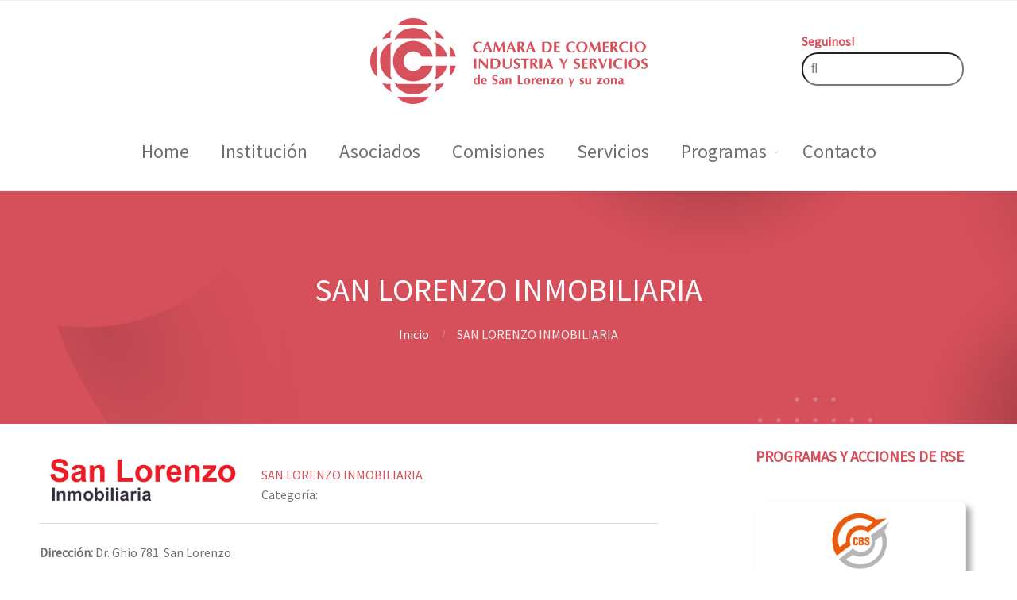

--- FILE ---
content_type: text/html; charset=UTF-8
request_url: https://www.camara-sl.org.ar/website/asociado/san-lorenzo-inmobiliaria/
body_size: 49538
content:
<!DOCTYPE html>
<html dir="ltr" lang="es" prefix="og: https://ogp.me/ns#">
<head>
	<title>SAN LORENZO INMOBILIARIA | Camara de Comercio Industria y Servicios de San Lorenzo y su Zona</title>

		<!-- All in One SEO 4.4.9.1 - aioseo.com -->
		<meta name="description" content="Dirección: Dr. Ghio 781. San Lorenzo Código Postal: 2200 Teléfono: 03476-420865 E-mail: sanlorenzoinmobiliaria@yahoo.com.ar Productos y Servicios Ofrecidos: Administración de propiedades. Ventas. Tasaciones. Página Web: http://www.sanlorenzoinmobiliaria.com/website" />
		<meta name="robots" content="max-image-preview:large" />
		<link rel="canonical" href="https://www.camara-sl.org.ar/website/asociado/san-lorenzo-inmobiliaria/" />
		<meta name="generator" content="All in One SEO (AIOSEO) 4.4.9.1" />
		<meta property="og:locale" content="es_ES" />
		<meta property="og:site_name" content="Camara de Comercio Industria y Servicios de San Lorenzo y su Zona | Un liderazgo estratégico para el crecimiento de nuestra región." />
		<meta property="og:type" content="article" />
		<meta property="og:title" content="SAN LORENZO INMOBILIARIA | Camara de Comercio Industria y Servicios de San Lorenzo y su Zona" />
		<meta property="og:description" content="Dirección: Dr. Ghio 781. San Lorenzo Código Postal: 2200 Teléfono: 03476-420865 E-mail: sanlorenzoinmobiliaria@yahoo.com.ar Productos y Servicios Ofrecidos: Administración de propiedades. Ventas. Tasaciones. Página Web: http://www.sanlorenzoinmobiliaria.com/website" />
		<meta property="og:url" content="https://www.camara-sl.org.ar/website/asociado/san-lorenzo-inmobiliaria/" />
		<meta property="article:published_time" content="2012-09-19T13:01:09+00:00" />
		<meta property="article:modified_time" content="2023-09-11T14:50:52+00:00" />
		<meta name="twitter:card" content="summary" />
		<meta name="twitter:title" content="SAN LORENZO INMOBILIARIA | Camara de Comercio Industria y Servicios de San Lorenzo y su Zona" />
		<meta name="twitter:description" content="Dirección: Dr. Ghio 781. San Lorenzo Código Postal: 2200 Teléfono: 03476-420865 E-mail: sanlorenzoinmobiliaria@yahoo.com.ar Productos y Servicios Ofrecidos: Administración de propiedades. Ventas. Tasaciones. Página Web: http://www.sanlorenzoinmobiliaria.com/website" />
		<meta name="google" content="nositelinkssearchbox" />
		<script type="application/ld+json" class="aioseo-schema">
			{"@context":"https:\/\/schema.org","@graph":[{"@type":"BreadcrumbList","@id":"https:\/\/www.camara-sl.org.ar\/website\/asociado\/san-lorenzo-inmobiliaria\/#breadcrumblist","itemListElement":[{"@type":"ListItem","@id":"https:\/\/www.camara-sl.org.ar\/website\/#listItem","position":1,"name":"Hogar","item":"https:\/\/www.camara-sl.org.ar\/website\/","nextItem":"https:\/\/www.camara-sl.org.ar\/website\/asociado\/san-lorenzo-inmobiliaria\/#listItem"},{"@type":"ListItem","@id":"https:\/\/www.camara-sl.org.ar\/website\/asociado\/san-lorenzo-inmobiliaria\/#listItem","position":2,"name":"SAN LORENZO INMOBILIARIA","previousItem":"https:\/\/www.camara-sl.org.ar\/website\/#listItem"}]},{"@type":"Organization","@id":"https:\/\/www.camara-sl.org.ar\/website\/#organization","name":"Camara de Comercio, Industria y Servicios de San Lorenzo y su Zona","url":"https:\/\/www.camara-sl.org.ar\/website\/","logo":{"@type":"ImageObject","url":"https:\/\/www.camara-sl.org.ar\/website\/wp-content\/uploads\/2019\/05\/logo-logocamara-2019.png","@id":"https:\/\/www.camara-sl.org.ar\/website\/asociado\/san-lorenzo-inmobiliaria\/#organizationLogo","width":353,"height":134},"image":{"@id":"https:\/\/www.camara-sl.org.ar\/website\/#organizationLogo"},"contactPoint":{"@type":"ContactPoint","telephone":"+543476424970","contactType":"Contacto"}},{"@type":"Person","@id":"https:\/\/www.camara-sl.org.ar\/website\/author\/sabry\/#author","url":"https:\/\/www.camara-sl.org.ar\/website\/author\/sabry\/","name":"sabry","image":{"@type":"ImageObject","@id":"https:\/\/www.camara-sl.org.ar\/website\/asociado\/san-lorenzo-inmobiliaria\/#authorImage","url":"https:\/\/secure.gravatar.com\/avatar\/54052e26627dde8c7b92364988a8b066?s=96&d=mm&r=g","width":96,"height":96,"caption":"sabry"}},{"@type":"WebPage","@id":"https:\/\/www.camara-sl.org.ar\/website\/asociado\/san-lorenzo-inmobiliaria\/#webpage","url":"https:\/\/www.camara-sl.org.ar\/website\/asociado\/san-lorenzo-inmobiliaria\/","name":"SAN LORENZO INMOBILIARIA | Camara de Comercio Industria y Servicios de San Lorenzo y su Zona","description":"Direcci\u00f3n: Dr. Ghio 781. San Lorenzo C\u00f3digo Postal: 2200 Tel\u00e9fono: 03476-420865 E-mail: sanlorenzoinmobiliaria@yahoo.com.ar Productos y Servicios Ofrecidos: Administraci\u00f3n de propiedades. Ventas. Tasaciones. P\u00e1gina Web: http:\/\/www.sanlorenzoinmobiliaria.com\/website","inLanguage":"es-ES","isPartOf":{"@id":"https:\/\/www.camara-sl.org.ar\/website\/#website"},"breadcrumb":{"@id":"https:\/\/www.camara-sl.org.ar\/website\/asociado\/san-lorenzo-inmobiliaria\/#breadcrumblist"},"author":{"@id":"https:\/\/www.camara-sl.org.ar\/website\/author\/sabry\/#author"},"creator":{"@id":"https:\/\/www.camara-sl.org.ar\/website\/author\/sabry\/#author"},"image":{"@type":"ImageObject","url":"https:\/\/www.camara-sl.org.ar\/website\/wp-content\/uploads\/2012\/09\/san-lorenzo-inmobiliaria.png","@id":"https:\/\/www.camara-sl.org.ar\/website\/asociado\/san-lorenzo-inmobiliaria\/#mainImage","width":600,"height":170},"primaryImageOfPage":{"@id":"https:\/\/www.camara-sl.org.ar\/website\/asociado\/san-lorenzo-inmobiliaria\/#mainImage"},"datePublished":"2012-09-19T13:01:09-03:00","dateModified":"2023-09-11T14:50:52-03:00"},{"@type":"WebSite","@id":"https:\/\/www.camara-sl.org.ar\/website\/#website","url":"https:\/\/www.camara-sl.org.ar\/website\/","name":"Camara de Comercio Industria y Servicios de San Lorenzo y su Zona","description":"Un liderazgo estrat\u00e9gico para el crecimiento de nuestra regi\u00f3n.","inLanguage":"es-ES","publisher":{"@id":"https:\/\/www.camara-sl.org.ar\/website\/#organization"}}]}
		</script>
		<!-- All in One SEO -->

<link rel='dns-prefetch' href='//maxcdn.bootstrapcdn.com' />
<link rel="alternate" type="application/rss+xml" title="Camara de Comercio Industria y Servicios de San Lorenzo y su Zona &raquo; Feed" href="https://www.camara-sl.org.ar/website/feed/" />
<link rel="alternate" type="application/rss+xml" title="Camara de Comercio Industria y Servicios de San Lorenzo y su Zona &raquo; Feed de los comentarios" href="https://www.camara-sl.org.ar/website/comments/feed/" />
		<!-- This site uses the Google Analytics by MonsterInsights plugin v9.11.0 - Using Analytics tracking - https://www.monsterinsights.com/ -->
							<script src="//www.googletagmanager.com/gtag/js?id=G-RRLGMZXBBB"  data-cfasync="false" data-wpfc-render="false" type="text/javascript" async></script>
			<script data-cfasync="false" data-wpfc-render="false" type="text/javascript">
				var mi_version = '9.11.0';
				var mi_track_user = true;
				var mi_no_track_reason = '';
								var MonsterInsightsDefaultLocations = {"page_location":"https:\/\/www.camara-sl.org.ar\/website\/asociado\/san-lorenzo-inmobiliaria\/"};
								if ( typeof MonsterInsightsPrivacyGuardFilter === 'function' ) {
					var MonsterInsightsLocations = (typeof MonsterInsightsExcludeQuery === 'object') ? MonsterInsightsPrivacyGuardFilter( MonsterInsightsExcludeQuery ) : MonsterInsightsPrivacyGuardFilter( MonsterInsightsDefaultLocations );
				} else {
					var MonsterInsightsLocations = (typeof MonsterInsightsExcludeQuery === 'object') ? MonsterInsightsExcludeQuery : MonsterInsightsDefaultLocations;
				}

								var disableStrs = [
										'ga-disable-G-RRLGMZXBBB',
									];

				/* Function to detect opted out users */
				function __gtagTrackerIsOptedOut() {
					for (var index = 0; index < disableStrs.length; index++) {
						if (document.cookie.indexOf(disableStrs[index] + '=true') > -1) {
							return true;
						}
					}

					return false;
				}

				/* Disable tracking if the opt-out cookie exists. */
				if (__gtagTrackerIsOptedOut()) {
					for (var index = 0; index < disableStrs.length; index++) {
						window[disableStrs[index]] = true;
					}
				}

				/* Opt-out function */
				function __gtagTrackerOptout() {
					for (var index = 0; index < disableStrs.length; index++) {
						document.cookie = disableStrs[index] + '=true; expires=Thu, 31 Dec 2099 23:59:59 UTC; path=/';
						window[disableStrs[index]] = true;
					}
				}

				if ('undefined' === typeof gaOptout) {
					function gaOptout() {
						__gtagTrackerOptout();
					}
				}
								window.dataLayer = window.dataLayer || [];

				window.MonsterInsightsDualTracker = {
					helpers: {},
					trackers: {},
				};
				if (mi_track_user) {
					function __gtagDataLayer() {
						dataLayer.push(arguments);
					}

					function __gtagTracker(type, name, parameters) {
						if (!parameters) {
							parameters = {};
						}

						if (parameters.send_to) {
							__gtagDataLayer.apply(null, arguments);
							return;
						}

						if (type === 'event') {
														parameters.send_to = monsterinsights_frontend.v4_id;
							var hookName = name;
							if (typeof parameters['event_category'] !== 'undefined') {
								hookName = parameters['event_category'] + ':' + name;
							}

							if (typeof MonsterInsightsDualTracker.trackers[hookName] !== 'undefined') {
								MonsterInsightsDualTracker.trackers[hookName](parameters);
							} else {
								__gtagDataLayer('event', name, parameters);
							}
							
						} else {
							__gtagDataLayer.apply(null, arguments);
						}
					}

					__gtagTracker('js', new Date());
					__gtagTracker('set', {
						'developer_id.dZGIzZG': true,
											});
					if ( MonsterInsightsLocations.page_location ) {
						__gtagTracker('set', MonsterInsightsLocations);
					}
										__gtagTracker('config', 'G-RRLGMZXBBB', {"forceSSL":"true","link_attribution":"true"} );
										window.gtag = __gtagTracker;										(function () {
						/* https://developers.google.com/analytics/devguides/collection/analyticsjs/ */
						/* ga and __gaTracker compatibility shim. */
						var noopfn = function () {
							return null;
						};
						var newtracker = function () {
							return new Tracker();
						};
						var Tracker = function () {
							return null;
						};
						var p = Tracker.prototype;
						p.get = noopfn;
						p.set = noopfn;
						p.send = function () {
							var args = Array.prototype.slice.call(arguments);
							args.unshift('send');
							__gaTracker.apply(null, args);
						};
						var __gaTracker = function () {
							var len = arguments.length;
							if (len === 0) {
								return;
							}
							var f = arguments[len - 1];
							if (typeof f !== 'object' || f === null || typeof f.hitCallback !== 'function') {
								if ('send' === arguments[0]) {
									var hitConverted, hitObject = false, action;
									if ('event' === arguments[1]) {
										if ('undefined' !== typeof arguments[3]) {
											hitObject = {
												'eventAction': arguments[3],
												'eventCategory': arguments[2],
												'eventLabel': arguments[4],
												'value': arguments[5] ? arguments[5] : 1,
											}
										}
									}
									if ('pageview' === arguments[1]) {
										if ('undefined' !== typeof arguments[2]) {
											hitObject = {
												'eventAction': 'page_view',
												'page_path': arguments[2],
											}
										}
									}
									if (typeof arguments[2] === 'object') {
										hitObject = arguments[2];
									}
									if (typeof arguments[5] === 'object') {
										Object.assign(hitObject, arguments[5]);
									}
									if ('undefined' !== typeof arguments[1].hitType) {
										hitObject = arguments[1];
										if ('pageview' === hitObject.hitType) {
											hitObject.eventAction = 'page_view';
										}
									}
									if (hitObject) {
										action = 'timing' === arguments[1].hitType ? 'timing_complete' : hitObject.eventAction;
										hitConverted = mapArgs(hitObject);
										__gtagTracker('event', action, hitConverted);
									}
								}
								return;
							}

							function mapArgs(args) {
								var arg, hit = {};
								var gaMap = {
									'eventCategory': 'event_category',
									'eventAction': 'event_action',
									'eventLabel': 'event_label',
									'eventValue': 'event_value',
									'nonInteraction': 'non_interaction',
									'timingCategory': 'event_category',
									'timingVar': 'name',
									'timingValue': 'value',
									'timingLabel': 'event_label',
									'page': 'page_path',
									'location': 'page_location',
									'title': 'page_title',
									'referrer' : 'page_referrer',
								};
								for (arg in args) {
																		if (!(!args.hasOwnProperty(arg) || !gaMap.hasOwnProperty(arg))) {
										hit[gaMap[arg]] = args[arg];
									} else {
										hit[arg] = args[arg];
									}
								}
								return hit;
							}

							try {
								f.hitCallback();
							} catch (ex) {
							}
						};
						__gaTracker.create = newtracker;
						__gaTracker.getByName = newtracker;
						__gaTracker.getAll = function () {
							return [];
						};
						__gaTracker.remove = noopfn;
						__gaTracker.loaded = true;
						window['__gaTracker'] = __gaTracker;
					})();
									} else {
										console.log("");
					(function () {
						function __gtagTracker() {
							return null;
						}

						window['__gtagTracker'] = __gtagTracker;
						window['gtag'] = __gtagTracker;
					})();
									}
			</script>
							<!-- / Google Analytics by MonsterInsights -->
		<script type="text/javascript">
window._wpemojiSettings = {"baseUrl":"https:\/\/s.w.org\/images\/core\/emoji\/14.0.0\/72x72\/","ext":".png","svgUrl":"https:\/\/s.w.org\/images\/core\/emoji\/14.0.0\/svg\/","svgExt":".svg","source":{"concatemoji":"https:\/\/www.camara-sl.org.ar\/website\/wp-includes\/js\/wp-emoji-release.min.js?ver=6.3.7"}};
/*! This file is auto-generated */
!function(i,n){var o,s,e;function c(e){try{var t={supportTests:e,timestamp:(new Date).valueOf()};sessionStorage.setItem(o,JSON.stringify(t))}catch(e){}}function p(e,t,n){e.clearRect(0,0,e.canvas.width,e.canvas.height),e.fillText(t,0,0);var t=new Uint32Array(e.getImageData(0,0,e.canvas.width,e.canvas.height).data),r=(e.clearRect(0,0,e.canvas.width,e.canvas.height),e.fillText(n,0,0),new Uint32Array(e.getImageData(0,0,e.canvas.width,e.canvas.height).data));return t.every(function(e,t){return e===r[t]})}function u(e,t,n){switch(t){case"flag":return n(e,"\ud83c\udff3\ufe0f\u200d\u26a7\ufe0f","\ud83c\udff3\ufe0f\u200b\u26a7\ufe0f")?!1:!n(e,"\ud83c\uddfa\ud83c\uddf3","\ud83c\uddfa\u200b\ud83c\uddf3")&&!n(e,"\ud83c\udff4\udb40\udc67\udb40\udc62\udb40\udc65\udb40\udc6e\udb40\udc67\udb40\udc7f","\ud83c\udff4\u200b\udb40\udc67\u200b\udb40\udc62\u200b\udb40\udc65\u200b\udb40\udc6e\u200b\udb40\udc67\u200b\udb40\udc7f");case"emoji":return!n(e,"\ud83e\udef1\ud83c\udffb\u200d\ud83e\udef2\ud83c\udfff","\ud83e\udef1\ud83c\udffb\u200b\ud83e\udef2\ud83c\udfff")}return!1}function f(e,t,n){var r="undefined"!=typeof WorkerGlobalScope&&self instanceof WorkerGlobalScope?new OffscreenCanvas(300,150):i.createElement("canvas"),a=r.getContext("2d",{willReadFrequently:!0}),o=(a.textBaseline="top",a.font="600 32px Arial",{});return e.forEach(function(e){o[e]=t(a,e,n)}),o}function t(e){var t=i.createElement("script");t.src=e,t.defer=!0,i.head.appendChild(t)}"undefined"!=typeof Promise&&(o="wpEmojiSettingsSupports",s=["flag","emoji"],n.supports={everything:!0,everythingExceptFlag:!0},e=new Promise(function(e){i.addEventListener("DOMContentLoaded",e,{once:!0})}),new Promise(function(t){var n=function(){try{var e=JSON.parse(sessionStorage.getItem(o));if("object"==typeof e&&"number"==typeof e.timestamp&&(new Date).valueOf()<e.timestamp+604800&&"object"==typeof e.supportTests)return e.supportTests}catch(e){}return null}();if(!n){if("undefined"!=typeof Worker&&"undefined"!=typeof OffscreenCanvas&&"undefined"!=typeof URL&&URL.createObjectURL&&"undefined"!=typeof Blob)try{var e="postMessage("+f.toString()+"("+[JSON.stringify(s),u.toString(),p.toString()].join(",")+"));",r=new Blob([e],{type:"text/javascript"}),a=new Worker(URL.createObjectURL(r),{name:"wpTestEmojiSupports"});return void(a.onmessage=function(e){c(n=e.data),a.terminate(),t(n)})}catch(e){}c(n=f(s,u,p))}t(n)}).then(function(e){for(var t in e)n.supports[t]=e[t],n.supports.everything=n.supports.everything&&n.supports[t],"flag"!==t&&(n.supports.everythingExceptFlag=n.supports.everythingExceptFlag&&n.supports[t]);n.supports.everythingExceptFlag=n.supports.everythingExceptFlag&&!n.supports.flag,n.DOMReady=!1,n.readyCallback=function(){n.DOMReady=!0}}).then(function(){return e}).then(function(){var e;n.supports.everything||(n.readyCallback(),(e=n.source||{}).concatemoji?t(e.concatemoji):e.wpemoji&&e.twemoji&&(t(e.twemoji),t(e.wpemoji)))}))}((window,document),window._wpemojiSettings);
</script>
<style type="text/css">
img.wp-smiley,
img.emoji {
	display: inline !important;
	border: none !important;
	box-shadow: none !important;
	height: 1em !important;
	width: 1em !important;
	margin: 0 0.07em !important;
	vertical-align: -0.1em !important;
	background: none !important;
	padding: 0 !important;
}
</style>
	<link rel='stylesheet' id='premium-addons-css' href='https://www.camara-sl.org.ar/website/wp-content/plugins/premium-addons-for-elementor/assets/frontend/min-css/premium-addons.min.css?ver=4.10.14' type='text/css' media='all' />
<link rel='stylesheet' id='wp-block-library-css' href='https://www.camara-sl.org.ar/website/wp-includes/css/dist/block-library/style.min.css?ver=6.3.7' type='text/css' media='all' />
<style id='classic-theme-styles-inline-css' type='text/css'>
/*! This file is auto-generated */
.wp-block-button__link{color:#fff;background-color:#32373c;border-radius:9999px;box-shadow:none;text-decoration:none;padding:calc(.667em + 2px) calc(1.333em + 2px);font-size:1.125em}.wp-block-file__button{background:#32373c;color:#fff;text-decoration:none}
</style>
<style id='global-styles-inline-css' type='text/css'>
body{--wp--preset--color--black: #000000;--wp--preset--color--cyan-bluish-gray: #abb8c3;--wp--preset--color--white: #ffffff;--wp--preset--color--pale-pink: #f78da7;--wp--preset--color--vivid-red: #cf2e2e;--wp--preset--color--luminous-vivid-orange: #ff6900;--wp--preset--color--luminous-vivid-amber: #fcb900;--wp--preset--color--light-green-cyan: #7bdcb5;--wp--preset--color--vivid-green-cyan: #00d084;--wp--preset--color--pale-cyan-blue: #8ed1fc;--wp--preset--color--vivid-cyan-blue: #0693e3;--wp--preset--color--vivid-purple: #9b51e0;--wp--preset--gradient--vivid-cyan-blue-to-vivid-purple: linear-gradient(135deg,rgba(6,147,227,1) 0%,rgb(155,81,224) 100%);--wp--preset--gradient--light-green-cyan-to-vivid-green-cyan: linear-gradient(135deg,rgb(122,220,180) 0%,rgb(0,208,130) 100%);--wp--preset--gradient--luminous-vivid-amber-to-luminous-vivid-orange: linear-gradient(135deg,rgba(252,185,0,1) 0%,rgba(255,105,0,1) 100%);--wp--preset--gradient--luminous-vivid-orange-to-vivid-red: linear-gradient(135deg,rgba(255,105,0,1) 0%,rgb(207,46,46) 100%);--wp--preset--gradient--very-light-gray-to-cyan-bluish-gray: linear-gradient(135deg,rgb(238,238,238) 0%,rgb(169,184,195) 100%);--wp--preset--gradient--cool-to-warm-spectrum: linear-gradient(135deg,rgb(74,234,220) 0%,rgb(151,120,209) 20%,rgb(207,42,186) 40%,rgb(238,44,130) 60%,rgb(251,105,98) 80%,rgb(254,248,76) 100%);--wp--preset--gradient--blush-light-purple: linear-gradient(135deg,rgb(255,206,236) 0%,rgb(152,150,240) 100%);--wp--preset--gradient--blush-bordeaux: linear-gradient(135deg,rgb(254,205,165) 0%,rgb(254,45,45) 50%,rgb(107,0,62) 100%);--wp--preset--gradient--luminous-dusk: linear-gradient(135deg,rgb(255,203,112) 0%,rgb(199,81,192) 50%,rgb(65,88,208) 100%);--wp--preset--gradient--pale-ocean: linear-gradient(135deg,rgb(255,245,203) 0%,rgb(182,227,212) 50%,rgb(51,167,181) 100%);--wp--preset--gradient--electric-grass: linear-gradient(135deg,rgb(202,248,128) 0%,rgb(113,206,126) 100%);--wp--preset--gradient--midnight: linear-gradient(135deg,rgb(2,3,129) 0%,rgb(40,116,252) 100%);--wp--preset--font-size--small: 13px;--wp--preset--font-size--medium: 20px;--wp--preset--font-size--large: 36px;--wp--preset--font-size--x-large: 42px;--wp--preset--spacing--20: 0.44rem;--wp--preset--spacing--30: 0.67rem;--wp--preset--spacing--40: 1rem;--wp--preset--spacing--50: 1.5rem;--wp--preset--spacing--60: 2.25rem;--wp--preset--spacing--70: 3.38rem;--wp--preset--spacing--80: 5.06rem;--wp--preset--shadow--natural: 6px 6px 9px rgba(0, 0, 0, 0.2);--wp--preset--shadow--deep: 12px 12px 50px rgba(0, 0, 0, 0.4);--wp--preset--shadow--sharp: 6px 6px 0px rgba(0, 0, 0, 0.2);--wp--preset--shadow--outlined: 6px 6px 0px -3px rgba(255, 255, 255, 1), 6px 6px rgba(0, 0, 0, 1);--wp--preset--shadow--crisp: 6px 6px 0px rgba(0, 0, 0, 1);}:where(.is-layout-flex){gap: 0.5em;}:where(.is-layout-grid){gap: 0.5em;}body .is-layout-flow > .alignleft{float: left;margin-inline-start: 0;margin-inline-end: 2em;}body .is-layout-flow > .alignright{float: right;margin-inline-start: 2em;margin-inline-end: 0;}body .is-layout-flow > .aligncenter{margin-left: auto !important;margin-right: auto !important;}body .is-layout-constrained > .alignleft{float: left;margin-inline-start: 0;margin-inline-end: 2em;}body .is-layout-constrained > .alignright{float: right;margin-inline-start: 2em;margin-inline-end: 0;}body .is-layout-constrained > .aligncenter{margin-left: auto !important;margin-right: auto !important;}body .is-layout-constrained > :where(:not(.alignleft):not(.alignright):not(.alignfull)){max-width: var(--wp--style--global--content-size);margin-left: auto !important;margin-right: auto !important;}body .is-layout-constrained > .alignwide{max-width: var(--wp--style--global--wide-size);}body .is-layout-flex{display: flex;}body .is-layout-flex{flex-wrap: wrap;align-items: center;}body .is-layout-flex > *{margin: 0;}body .is-layout-grid{display: grid;}body .is-layout-grid > *{margin: 0;}:where(.wp-block-columns.is-layout-flex){gap: 2em;}:where(.wp-block-columns.is-layout-grid){gap: 2em;}:where(.wp-block-post-template.is-layout-flex){gap: 1.25em;}:where(.wp-block-post-template.is-layout-grid){gap: 1.25em;}.has-black-color{color: var(--wp--preset--color--black) !important;}.has-cyan-bluish-gray-color{color: var(--wp--preset--color--cyan-bluish-gray) !important;}.has-white-color{color: var(--wp--preset--color--white) !important;}.has-pale-pink-color{color: var(--wp--preset--color--pale-pink) !important;}.has-vivid-red-color{color: var(--wp--preset--color--vivid-red) !important;}.has-luminous-vivid-orange-color{color: var(--wp--preset--color--luminous-vivid-orange) !important;}.has-luminous-vivid-amber-color{color: var(--wp--preset--color--luminous-vivid-amber) !important;}.has-light-green-cyan-color{color: var(--wp--preset--color--light-green-cyan) !important;}.has-vivid-green-cyan-color{color: var(--wp--preset--color--vivid-green-cyan) !important;}.has-pale-cyan-blue-color{color: var(--wp--preset--color--pale-cyan-blue) !important;}.has-vivid-cyan-blue-color{color: var(--wp--preset--color--vivid-cyan-blue) !important;}.has-vivid-purple-color{color: var(--wp--preset--color--vivid-purple) !important;}.has-black-background-color{background-color: var(--wp--preset--color--black) !important;}.has-cyan-bluish-gray-background-color{background-color: var(--wp--preset--color--cyan-bluish-gray) !important;}.has-white-background-color{background-color: var(--wp--preset--color--white) !important;}.has-pale-pink-background-color{background-color: var(--wp--preset--color--pale-pink) !important;}.has-vivid-red-background-color{background-color: var(--wp--preset--color--vivid-red) !important;}.has-luminous-vivid-orange-background-color{background-color: var(--wp--preset--color--luminous-vivid-orange) !important;}.has-luminous-vivid-amber-background-color{background-color: var(--wp--preset--color--luminous-vivid-amber) !important;}.has-light-green-cyan-background-color{background-color: var(--wp--preset--color--light-green-cyan) !important;}.has-vivid-green-cyan-background-color{background-color: var(--wp--preset--color--vivid-green-cyan) !important;}.has-pale-cyan-blue-background-color{background-color: var(--wp--preset--color--pale-cyan-blue) !important;}.has-vivid-cyan-blue-background-color{background-color: var(--wp--preset--color--vivid-cyan-blue) !important;}.has-vivid-purple-background-color{background-color: var(--wp--preset--color--vivid-purple) !important;}.has-black-border-color{border-color: var(--wp--preset--color--black) !important;}.has-cyan-bluish-gray-border-color{border-color: var(--wp--preset--color--cyan-bluish-gray) !important;}.has-white-border-color{border-color: var(--wp--preset--color--white) !important;}.has-pale-pink-border-color{border-color: var(--wp--preset--color--pale-pink) !important;}.has-vivid-red-border-color{border-color: var(--wp--preset--color--vivid-red) !important;}.has-luminous-vivid-orange-border-color{border-color: var(--wp--preset--color--luminous-vivid-orange) !important;}.has-luminous-vivid-amber-border-color{border-color: var(--wp--preset--color--luminous-vivid-amber) !important;}.has-light-green-cyan-border-color{border-color: var(--wp--preset--color--light-green-cyan) !important;}.has-vivid-green-cyan-border-color{border-color: var(--wp--preset--color--vivid-green-cyan) !important;}.has-pale-cyan-blue-border-color{border-color: var(--wp--preset--color--pale-cyan-blue) !important;}.has-vivid-cyan-blue-border-color{border-color: var(--wp--preset--color--vivid-cyan-blue) !important;}.has-vivid-purple-border-color{border-color: var(--wp--preset--color--vivid-purple) !important;}.has-vivid-cyan-blue-to-vivid-purple-gradient-background{background: var(--wp--preset--gradient--vivid-cyan-blue-to-vivid-purple) !important;}.has-light-green-cyan-to-vivid-green-cyan-gradient-background{background: var(--wp--preset--gradient--light-green-cyan-to-vivid-green-cyan) !important;}.has-luminous-vivid-amber-to-luminous-vivid-orange-gradient-background{background: var(--wp--preset--gradient--luminous-vivid-amber-to-luminous-vivid-orange) !important;}.has-luminous-vivid-orange-to-vivid-red-gradient-background{background: var(--wp--preset--gradient--luminous-vivid-orange-to-vivid-red) !important;}.has-very-light-gray-to-cyan-bluish-gray-gradient-background{background: var(--wp--preset--gradient--very-light-gray-to-cyan-bluish-gray) !important;}.has-cool-to-warm-spectrum-gradient-background{background: var(--wp--preset--gradient--cool-to-warm-spectrum) !important;}.has-blush-light-purple-gradient-background{background: var(--wp--preset--gradient--blush-light-purple) !important;}.has-blush-bordeaux-gradient-background{background: var(--wp--preset--gradient--blush-bordeaux) !important;}.has-luminous-dusk-gradient-background{background: var(--wp--preset--gradient--luminous-dusk) !important;}.has-pale-ocean-gradient-background{background: var(--wp--preset--gradient--pale-ocean) !important;}.has-electric-grass-gradient-background{background: var(--wp--preset--gradient--electric-grass) !important;}.has-midnight-gradient-background{background: var(--wp--preset--gradient--midnight) !important;}.has-small-font-size{font-size: var(--wp--preset--font-size--small) !important;}.has-medium-font-size{font-size: var(--wp--preset--font-size--medium) !important;}.has-large-font-size{font-size: var(--wp--preset--font-size--large) !important;}.has-x-large-font-size{font-size: var(--wp--preset--font-size--x-large) !important;}
.wp-block-navigation a:where(:not(.wp-element-button)){color: inherit;}
:where(.wp-block-post-template.is-layout-flex){gap: 1.25em;}:where(.wp-block-post-template.is-layout-grid){gap: 1.25em;}
:where(.wp-block-columns.is-layout-flex){gap: 2em;}:where(.wp-block-columns.is-layout-grid){gap: 2em;}
.wp-block-pullquote{font-size: 1.5em;line-height: 1.6;}
</style>
<link rel='stylesheet' id='titan-adminbar-styles-css' href='https://www.camara-sl.org.ar/website/wp-content/plugins/anti-spam/assets/css/admin-bar.css?ver=7.3.5' type='text/css' media='all' />
<link rel='stylesheet' id='contact-form-7-css' href='https://www.camara-sl.org.ar/website/wp-content/plugins/contact-form-7/includes/css/styles.css?ver=5.8.2' type='text/css' media='all' />
<link rel='stylesheet' id='wpProQuiz_front_style-css' href='https://www.camara-sl.org.ar/website/wp-content/plugins/wp-pro-quiz/css/wpProQuiz_front.min.css?ver=0.37' type='text/css' media='all' />
<link rel='stylesheet' id='wp-pagenavi-css' href='https://www.camara-sl.org.ar/website/wp-content/plugins/wp-pagenavi/pagenavi-css.css?ver=2.70' type='text/css' media='all' />
<link rel='stylesheet' id='parent-style-css' href='https://www.camara-sl.org.ar/website/wp-content/themes/allegiant/style.css?ver=6.3.7' type='text/css' media='all' />
<link rel='stylesheet' id='load-fa-css' href='https://maxcdn.bootstrapcdn.com/font-awesome/4.6.3/css/font-awesome.min.css?ver=6.3.7' type='text/css' media='all' />
<link rel='stylesheet' id='cpotheme-base-css' href='https://www.camara-sl.org.ar/website/wp-content/themes/allegiant/core/css/base.css?ver=6.3.7' type='text/css' media='all' />
<link rel='stylesheet' id='cpotheme-main-css' href='https://www.camara-sl.org.ar/website/wp-content/themes/allegiant/style.css?ver=6.3.7' type='text/css' media='all' />
<link rel='stylesheet' id='child-theme-style-css' href='https://www.camara-sl.org.ar/website/wp-content/themes/allegiant-child/style.css?ver=1.0.0' type='text/css' media='all' />
<script type='text/javascript' src='https://www.camara-sl.org.ar/website/wp-content/plugins/google-analytics-for-wordpress/assets/js/frontend-gtag.min.js?ver=9.11.0' id='monsterinsights-frontend-script-js' async data-wp-strategy='async'></script>
<script data-cfasync="false" data-wpfc-render="false" type="text/javascript" id='monsterinsights-frontend-script-js-extra'>/* <![CDATA[ */
var monsterinsights_frontend = {"js_events_tracking":"true","download_extensions":"doc,pdf,ppt,zip,xls,docx,pptx,xlsx","inbound_paths":"[{\"path\":\"\\\/go\\\/\",\"label\":\"affiliate\"},{\"path\":\"\\\/recommend\\\/\",\"label\":\"affiliate\"}]","home_url":"https:\/\/www.camara-sl.org.ar\/website","hash_tracking":"false","v4_id":"G-RRLGMZXBBB"};/* ]]> */
</script>
<script type='text/javascript' src='https://www.camara-sl.org.ar/website/wp-includes/js/jquery/jquery.min.js?ver=3.7.0' id='jquery-core-js'></script>
<script type='text/javascript' src='https://www.camara-sl.org.ar/website/wp-includes/js/jquery/jquery-migrate.min.js?ver=3.4.1' id='jquery-migrate-js'></script>
<script type='text/javascript' src='https://www.camara-sl.org.ar/website/wp-content/themes/allegiant/core/scripts/html5-min.js?ver=6.3.7' id='cpotheme_html5-js'></script>
<link rel="https://api.w.org/" href="https://www.camara-sl.org.ar/website/wp-json/" /><link rel="alternate" type="application/json" href="https://www.camara-sl.org.ar/website/wp-json/wp/v2/asociado/504" /><link rel="EditURI" type="application/rsd+xml" title="RSD" href="https://www.camara-sl.org.ar/website/xmlrpc.php?rsd" />
<meta name="generator" content="WordPress 6.3.7" />
<link rel='shortlink' href='https://www.camara-sl.org.ar/website/?p=504' />
<link rel="alternate" type="application/json+oembed" href="https://www.camara-sl.org.ar/website/wp-json/oembed/1.0/embed?url=https%3A%2F%2Fwww.camara-sl.org.ar%2Fwebsite%2Fasociado%2Fsan-lorenzo-inmobiliaria%2F" />
<link rel="alternate" type="text/xml+oembed" href="https://www.camara-sl.org.ar/website/wp-json/oembed/1.0/embed?url=https%3A%2F%2Fwww.camara-sl.org.ar%2Fwebsite%2Fasociado%2Fsan-lorenzo-inmobiliaria%2F&#038;format=xml" />
<meta name="viewport" content="width=device-width, initial-scale=1.0, maximum-scale=1.0, user-scalable=0"/>
<link rel="pingback" href="https://www.camara-sl.org.ar/website/xmlrpc.php"/>
<meta charset="UTF-8"/>
<meta name="generator" content="Elementor 3.17.1; features: e_dom_optimization, e_optimized_assets_loading, additional_custom_breakpoints; settings: css_print_method-external, google_font-enabled, font_display-auto">
<style type="text/css" id="custom-background-css">
body.custom-background { background-color: #ffffff; }
</style>
	<link rel="icon" href="https://www.camara-sl.org.ar/website/wp-content/uploads/2019/05/cropped-icon-csl-32x32.png" sizes="32x32" />
<link rel="icon" href="https://www.camara-sl.org.ar/website/wp-content/uploads/2019/05/cropped-icon-csl-192x192.png" sizes="192x192" />
<link rel="apple-touch-icon" href="https://www.camara-sl.org.ar/website/wp-content/uploads/2019/05/cropped-icon-csl-180x180.png" />
<meta name="msapplication-TileImage" content="https://www.camara-sl.org.ar/website/wp-content/uploads/2019/05/cropped-icon-csl-270x270.png" />
		<style type="text/css" id="wp-custom-css">
			.tagline {
    display: none;
}

.menu-main {
    padding-top: 5px;
    float: none;
    margin: auto;
    display: table;
}


body .secondary-color-bg {
    background-color: #d6515c;
}

.ctwg-social-facebook .ctwg-social-icon, .ctwg-social-instagram .ctwg-social-icon {
    background: #ffffff;
    border-radius: 25px;
}

.ctwg-social-linkedin .ctwg-social-icon {
      background: #ffffff;
    border-radius: 25px;
}

.ctwg-social .ctwg-social-icon {
	color: #d6515c; }

.mailster-form .submit-button {
    cursor: pointer;
    border: 2px solid #f5f4f4;
    color: #f5f4f4;
}

.search-form .search-submit {
	background-color: inherit;
	border: none;
}
.fontAwesome{ font-family: 'Helvetica', FontAwesome, sans-serif; 
border-radius: 20px;
    padding: 10px;}

.chw-widget-area .ctwg-social .ctwg-social-icon {
background: #d6515c;
    color: #fff;
    width: 25px;
    font-size: 11px;
    height: 25px;
    line-height: 25px;
}

.menu-main li a {
    padding: 20px;
    font-size: 1.51em;
    color: #726f6f;
}

.team .team-member-image {
    -webkit-filter: grayscale(100%);
    filter: grayscale(100%);
}

.logo-asociado, .mas-info-asociado {
	width:25%;
	vertical-align: middle;   
}
.nombre-asociado {
	width:50%;
	vertical-align: middle;
    padding-left: 20px!important;
}

a:link, a:visited {
    color: #d6515c;
    text-decoration: none;
}

html body .button, html body .button:link, html body .button:visited, input[type=submit] {
    border-radius: 2px;
    border: 2px solid #d6515c;
    text-shadow: none;
    background: none;
    color: #d6515c;
    -moz-transition: 0.4s all;
    -webkit-transition: 0.4s all;
    transition: 0.4s all;
}

html body .button:hover, input[type=submit]:hover {
    color: #fff;
    background: #d6515c;
}

body {
    color: #726f6f;

}

.post-author {
	display:none;
}

.widget .widget-title {
    font-size: 1.2em;
    text-transform: uppercase;
    color: #d6505b;
    font-weight: bold;
    text-align: center;
}

.widget {
    overflow: hidden;
    margin: 0 0 10px;
}


.premium-img-gallery-filter .premium-gallery-cats-container li{
    margin: 1px;
}

.premium-img-gallery-filter .premium-gallery-cats-container li a.category {
	padding: 10px!important;
}

@media (min-width: 1000px) {
	
	.header .logo {
    float: none;
    padding-top: 0;
    text-align: center;
}

.chw-widget-area {
	width: 20%;
    position: absolute;
    margin-top: -180px;
    right: 15px;
}
	.sidebar {
    float: left;
    width: 25%;
    margin-left: 5%;
}
	
	.elementor-fit-aspect-ratio video {
    width: auto;
		max-width: 900px;
}
	
}

@media screen and (max-width: 800px) {
.menu-main, .chw-widget {
    display: none!important;
	} 
.menu-item .menu-link {
    display: block;
    position: relative;
    line-height: 1.1;
    border-bottom: 1px solid #ccc;
    text-align: left;
}

.elementor-fit-aspect-ratio video {
    width: auto;
		max-width: 400px;
    height: 500px;
    margin-top: -100px;
}

}		</style>
		</head>

<body data-rsssl=1 class="asociado-template-default single single-asociado postid-504 custom-background  sidebar-right elementor-default elementor-kit-5801">
	<div class="outer" id="top">
				<div class="wrapper">
			<div id="topbar" class="topbar">
				<div class="container">
										<div class="clear"></div>
				</div>
			</div>
			<header id="header" class="header">
				<div class="container">
					<div id="logo" class="logo"><a class="site-logo" href="https://www.camara-sl.org.ar/website"><img src="https://www.camara-sl.org.ar/website/wp-content/uploads/2019/05/logo-logocamara-2019.png" alt="Camara de Comercio Industria y Servicios de San Lorenzo y su Zona"/></a><span class="title site-title hidden"><a href="https://www.camara-sl.org.ar/website">Camara de Comercio Industria y Servicios de San Lorenzo y su Zona</a></span></div><button id="menu-mobile-open" class=" menu-mobile-open menu-mobile-toggle"></button><ul id="menu-main" class="menu-main"><li id="menu-item-1102" class="menu-item menu-item-type-custom menu-item-object-custom menu-item-home menu-item-1102"><a href="https://www.camara-sl.org.ar/website">Home</a></li>
<li id="menu-item-1094" class="menu-item menu-item-type-post_type menu-item-object-page menu-item-1094"><a href="https://www.camara-sl.org.ar/website/institucion/">Institución</a></li>
<li id="menu-item-1091" class="menu-item menu-item-type-post_type menu-item-object-page menu-item-1091"><a href="https://www.camara-sl.org.ar/website/asociados/">Asociados</a></li>
<li id="menu-item-1093" class="menu-item menu-item-type-post_type menu-item-object-page menu-item-1093"><a href="https://www.camara-sl.org.ar/website/comisiones-internas/">Comisiones</a></li>
<li id="menu-item-1088" class="menu-item menu-item-type-post_type menu-item-object-page menu-item-1088"><a href="https://www.camara-sl.org.ar/website/servicios/">Servicios</a></li>
<li id="menu-item-5284" class="menu-item menu-item-type-custom menu-item-object-custom menu-item-has-children menu-item-5284"><a>Programas</a>
<ul class="sub-menu">
	<li id="menu-item-5298" class="menu-item menu-item-type-post_type menu-item-object-page menu-item-5298"><a href="https://www.camara-sl.org.ar/website/capacitacion-basica-de-seguridad/">CBS</a></li>
	<li id="menu-item-5300" class="menu-item menu-item-type-post_type menu-item-object-page menu-item-5300"><a href="https://www.camara-sl.org.ar/website/operativo-cosecha-3/">Operativo Cosecha</a></li>
	<li id="menu-item-5301" class="menu-item menu-item-type-post_type menu-item-object-page menu-item-5301"><a href="https://www.camara-sl.org.ar/website/programa-de-monitoreo-continuo-de-la-calidad-del-aire-para-la-zona-del-cordon-industrial/">PMCCA</a></li>
</ul>
</li>
<li id="menu-item-1090" class="menu-item menu-item-type-post_type menu-item-object-page menu-item-1090"><a href="https://www.camara-sl.org.ar/website/contacto/">Contacto</a></li>
</ul>					    <div id="header-widget-area" class="chw-widget-area widget-area" role="complementary">
    <div class="widget_text chw-widget"><div class="textwidget custom-html-widget"><p style="
    color: #d6515c;
    font-weight: 700;
    line-height: 5px;
    margin-bottom: 11px;
">Seguinos!
</p></div></div><div class="chw-widget"><form role="search" method="get" class="search-form" action="https://www.camara-sl.org.ar/website/">
	<label>
		<span class="screen-reader-text" value=""></span>
		<input placeholder="&#xf002;" class="fontAwesome">

	</label>
	
</form></div>    </div>
     
					<div class='clear'></div>
				</div>
			</header>
			<button id="menu-mobile-close" class="menu-mobile-close menu-mobile-toggle"></button><ul id="menu-mobile" class="menu-mobile"><li id="menu-item-1102" class="menu-item menu-item-type-custom menu-item-object-custom menu-item-home"><a href="https://www.camara-sl.org.ar/website"><span class="menu-link"><span class="menu-title">Home</span></span></a></li>
<li id="menu-item-1094" class="menu-item menu-item-type-post_type menu-item-object-page"><a href="https://www.camara-sl.org.ar/website/institucion/"><span class="menu-link"><span class="menu-title">Institución</span></span></a></li>
<li id="menu-item-1091" class="menu-item menu-item-type-post_type menu-item-object-page"><a href="https://www.camara-sl.org.ar/website/asociados/"><span class="menu-link"><span class="menu-title">Asociados</span></span></a></li>
<li id="menu-item-1093" class="menu-item menu-item-type-post_type menu-item-object-page"><a href="https://www.camara-sl.org.ar/website/comisiones-internas/"><span class="menu-link"><span class="menu-title">Comisiones</span></span></a></li>
<li id="menu-item-1088" class="menu-item menu-item-type-post_type menu-item-object-page"><a href="https://www.camara-sl.org.ar/website/servicios/"><span class="menu-link"><span class="menu-title">Servicios</span></span></a></li>
<li id="menu-item-5284" class="menu-item menu-item-type-custom menu-item-object-custom menu-item-has-children has_children has-children"><a><span class="menu-link"><span class="menu-title">Programas</span></span></a>
<ul class="sub-menu">
	<li id="menu-item-5298" class="menu-item menu-item-type-post_type menu-item-object-page"><a href="https://www.camara-sl.org.ar/website/capacitacion-basica-de-seguridad/"><span class="menu-link"><span class="menu-title">CBS</span></span></a></li>
	<li id="menu-item-5300" class="menu-item menu-item-type-post_type menu-item-object-page"><a href="https://www.camara-sl.org.ar/website/operativo-cosecha-3/"><span class="menu-link"><span class="menu-title">Operativo Cosecha</span></span></a></li>
	<li id="menu-item-5301" class="menu-item menu-item-type-post_type menu-item-object-page"><a href="https://www.camara-sl.org.ar/website/programa-de-monitoreo-continuo-de-la-calidad-del-aire-para-la-zona-del-cordon-industrial/"><span class="menu-link"><span class="menu-title">PMCCA</span></span></a></li>
</ul>
</li>
<li id="menu-item-1090" class="menu-item menu-item-type-post_type menu-item-object-page"><a href="https://www.camara-sl.org.ar/website/contacto/"><span class="menu-link"><span class="menu-title">Contacto</span></span></a></li>
</ul>			<div class="clear"></div>



<section id="pagetitle" class="pagetitle dark" style="background-image:url(https://www.camara-sl.org.ar/website/wp-content/uploads/2019/06/Membrete1-1.jpg);">
	<div class="container">
		<h1 class="pagetitle-title heading">SAN LORENZO INMOBILIARIA</h1><div id="breadcrumb" class="breadcrumb"><a class="breadcrumb-link" href="https://www.camara-sl.org.ar/website">Inicio</a><span class='breadcrumb-separator'></span><span class='breadcrumb-title'>SAN LORENZO INMOBILIARIA</span>
</div>	</div>
</section>


<div id="main" class="main">
	<div class="container">
		<section id="content" class="content">
						<table width="600" border="0" cellspacing="0" cellpadding="0">
  <tr>
    <td class="logo-asociado"><img width="300" height="85" src="https://www.camara-sl.org.ar/website/wp-content/uploads/2012/09/san-lorenzo-inmobiliaria-300x85.png" class="left wp-post-image" alt="" decoding="async" srcset="https://www.camara-sl.org.ar/website/wp-content/uploads/2012/09/san-lorenzo-inmobiliaria-300x85.png 300w, https://www.camara-sl.org.ar/website/wp-content/uploads/2012/09/san-lorenzo-inmobiliaria-350x99.png 350w, https://www.camara-sl.org.ar/website/wp-content/uploads/2012/09/san-lorenzo-inmobiliaria.png 600w" sizes="(max-width: 300px) 100vw, 300px" /></td>
    <td class="nombre-asociado"> <a href="https://www.camara-sl.org.ar/website/asociado/san-lorenzo-inmobiliaria/">SAN LORENZO INMOBILIARIA</a><br />
Categoría: <br /></td>
   
    
  </tr>
</table>
							<p><strong>Dirección:</strong> Dr. Ghio 781. San Lorenzo</p>
<p><strong>Código Postal:</strong> 2200</p>
<p><strong>Teléfono:</strong> 03476-420865</p>
<p><strong>E-mail: </strong><a href="mailto:sanlorenzoinmobiliaria@yahoo.com.ar">sanlorenzoinmobiliaria@yahoo.com.ar</a></p>
<p><strong>Productos y Servicios Ofrecidos:</strong> Administración de propiedades. Ventas. Tasaciones.</p>
<p><strong>Página Web: </strong><a href="http://www.sanlorenzoinmobiliaria.com/website">http://www.sanlorenzoinmobiliaria.com/website</a></p>
			<div class="cpo-navigation">
				<div class="cpo-previous-link">
					<a href="https://www.camara-sl.org.ar/website/asociado/rental-sur-s-r-l/" rel="prev">&laquo; RENTAL SUR</a> 
				</div>
				<div class="cpo-next-link">
					<a href="https://www.camara-sl.org.ar/website/asociado/servi-rio-s-a/" rel="next">SERVI RIO &raquo;</a>				</div>
			</div>
														</section>
		
<aside id="sidebar" class="sidebar sidebar-primary">
	<div id="custom_html-3" class="widget_text widget widget_custom_html"><div class="widget-title heading">Programas y Acciones de RSE</div><div class="textwidget custom-html-widget"></div></div><div id="media_image-4" class="widget widget_media_image"><a href="https://www.camara-sl.org.ar/website/capacitacion-basica-de-seguridad/"><img width="400" height="250" src="https://www.camara-sl.org.ar/website/wp-content/uploads/2019/06/Banner-CBS.png" class="image wp-image-5502  attachment-full size-full" alt="" decoding="async" style="max-width: 100%; height: auto;" loading="lazy" srcset="https://www.camara-sl.org.ar/website/wp-content/uploads/2019/06/Banner-CBS.png 400w, https://www.camara-sl.org.ar/website/wp-content/uploads/2019/06/Banner-CBS-300x188.png 300w, https://www.camara-sl.org.ar/website/wp-content/uploads/2019/06/Banner-CBS-350x219.png 350w" sizes="(max-width: 400px) 100vw, 400px" /></a></div><div id="media_image-15" class="widget widget_media_image"><a href="https://www.camara-sl.org.ar/website/programa-de-monitoreo-continuo-de-la-calidad-del-aire-para-la-zona-del-cordon-industrial/"><img width="400" height="250" src="https://www.camara-sl.org.ar/website/wp-content/uploads/2019/06/Banner-PMCCA.png" class="image wp-image-5505  attachment-full size-full" alt="" decoding="async" style="max-width: 100%; height: auto;" loading="lazy" srcset="https://www.camara-sl.org.ar/website/wp-content/uploads/2019/06/Banner-PMCCA.png 400w, https://www.camara-sl.org.ar/website/wp-content/uploads/2019/06/Banner-PMCCA-300x188.png 300w, https://www.camara-sl.org.ar/website/wp-content/uploads/2019/06/Banner-PMCCA-350x219.png 350w" sizes="(max-width: 400px) 100vw, 400px" /></a></div><div id="media_image-11" class="widget widget_media_image"><a href="https://www.camara-sl.org.ar/website/operativo-cosecha-3"><img width="400" height="250" src="https://www.camara-sl.org.ar/website/wp-content/uploads/2019/06/Banner-Op.Casecha.png" class="image wp-image-5504  attachment-full size-full" alt="" decoding="async" style="max-width: 100%; height: auto;" loading="lazy" srcset="https://www.camara-sl.org.ar/website/wp-content/uploads/2019/06/Banner-Op.Casecha.png 400w, https://www.camara-sl.org.ar/website/wp-content/uploads/2019/06/Banner-Op.Casecha-300x188.png 300w, https://www.camara-sl.org.ar/website/wp-content/uploads/2019/06/Banner-Op.Casecha-350x219.png 350w" sizes="(max-width: 400px) 100vw, 400px" /></a></div></aside>

		<div class="clear"></div>
	</div>
</div>


			<section id="subfooter" class="subfooter secondary-color-bg dark">
	<div class="container">
		<div class="column col3"><div id="media_image-17" class="widget widget_media_image"><img width="200" height="76" src="https://www.camara-sl.org.ar/website/wp-content/uploads/2019/05/log-logocamara-300x114.png" class="image wp-image-4871  attachment-200x76 size-200x76" alt="" decoding="async" style="max-width: 100%; height: auto;" loading="lazy" srcset="https://www.camara-sl.org.ar/website/wp-content/uploads/2019/05/log-logocamara-300x114.png 300w, https://www.camara-sl.org.ar/website/wp-content/uploads/2019/05/log-logocamara.png 353w" sizes="(max-width: 200px) 100vw, 200px" /></div></div><div class="column col3"><div id="text-11" class="widget widget_text">			<div class="textwidget"><p>Falucho 570 &#8211; (2200) &#8211; San Lorenzo &#8211; Santa Fe<br />
Tel: +54 3476 424970 / 430338</p>
</div>
		</div></div><div class="clear"></div>	</div>
</section>

						<footer id="footer" class="footer secondary-color-bg dark">
				<div class="container">
			<a target="_blank" href="https://www.tagmas.com">		<img src="https://www.camara-sl.org.ar/website/wp-content/themes/allegiant-child/images/logo-tagmas-home.png"/></a>
				</div>
			</footer>
			
			<div class="clear"></div>
		</div><!-- wrapper -->
			</div><!-- outer -->
	<link rel='stylesheet' id='cpotheme-font-source-sans-pro-css' href='//fonts.googleapis.com/css?family=Source+Sans+Pro&#038;ver=6.3.7' type='text/css' media='all' />
<script type='text/javascript' src='https://www.camara-sl.org.ar/website/wp-content/plugins/contact-form-7/includes/swv/js/index.js?ver=5.8.2' id='swv-js'></script>
<script type='text/javascript' id='contact-form-7-js-extra'>
/* <![CDATA[ */
var wpcf7 = {"api":{"root":"https:\/\/www.camara-sl.org.ar\/website\/wp-json\/","namespace":"contact-form-7\/v1"},"cached":"1"};
/* ]]> */
</script>
<script type='text/javascript' src='https://www.camara-sl.org.ar/website/wp-content/plugins/contact-form-7/includes/js/index.js?ver=5.8.2' id='contact-form-7-js'></script>
<script type='text/javascript' src='https://www.camara-sl.org.ar/website/wp-includes/js/comment-reply.min.js?ver=6.3.7' id='comment-reply-js'></script>
<script type='text/javascript' src='https://www.camara-sl.org.ar/website/wp-content/themes/allegiant/core/scripts/core.js?ver=6.3.7' id='cpotheme_core-js'></script>
<script type='text/javascript' src='https://www.camara-sl.org.ar/website/wp-content/themes/allegiant/core/scripts/jquery.CPOscroll.js?ver=6.3.7' id='cpotheme_scroll-js'></script>
</body>
</html>
